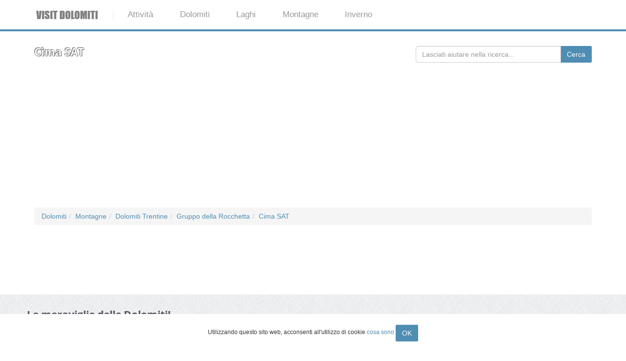

--- FILE ---
content_type: text/html; charset=utf-8
request_url: https://visitdolomiti.info/cima-sat/
body_size: 11635
content:
<!DOCTYPE html> <html lang="it"> <head> <meta charset="utf-8"> <!--
	This website is powered by TYPO3 - inspiring people to share!
	TYPO3 is a free open source Content Management Framework initially created by Kasper Skaarhoj and licensed under GNU/GPL.
	TYPO3 is copyright 1998-2019 of Kasper Skaarhoj. Extensions are copyright of their respective owners.
	Information and contribution at https://typo3.org/
--><title>Cima SAT - VisitDolomiti.info</title> <meta name="viewport" content="width=device-width"> <meta http-equiv="X-UA-Compatible" content="IE=edge"> <style>@font-face{font-family:'Open Sans';font-style:normal;font-weight:400;src:local('Open Sans Regular'),local('OpenSans-Regular'),url(https://fonts.gstatic.com/s/opensans/v14/cJZKeOuBrn4kERxqtaUH3aCWcynf_cDxXwCLxiixG1c.ttf) format('truetype')}@font-face{font-family:'Open Sans';font-style:normal;font-weight:600;src:local('Open Sans SemiBold'),local('OpenSans-SemiBold'),url(https://fonts.gstatic.com/s/opensans/v14/MTP_ySUJH_bn48VBG8sNSonF5uFdDttMLvmWuJdhhgs.ttf) format('truetype')}@font-face{font-family:'Open Sans';font-style:normal;font-weight:700;src:local('Open Sans Bold'),local('OpenSans-Bold'),url(https://fonts.gstatic.com/s/opensans/v14/k3k702ZOKiLJc3WVjuplzInF5uFdDttMLvmWuJdhhgs.ttf) format('truetype')}@font-face{font-family:'Open Sans';font-style:normal;font-weight:800;src:local('Open Sans ExtraBold'),local('OpenSans-ExtraBold'),url(https://fonts.gstatic.com/s/opensans/v14/EInbV5DfGHOiMmvb1Xr-honF5uFdDttMLvmWuJdhhgs.ttf) format('truetype')}html{font-family:sans-serif;-ms-text-size-adjust:100%;-webkit-text-size-adjust:100%}body{margin:0}nav,section{display:block}a{background:0 0}h1{font-size:2em;margin:.67em 0}img{border:0}*{-webkit-box-sizing:border-box;-moz-box-sizing:border-box;box-sizing:border-box}:before,:after{-webkit-box-sizing:border-box;-moz-box-sizing:border-box;box-sizing:border-box}html{font-size:62.5%}body{font-family:"Helvetica Neue",Helvetica,Arial,sans-serif;font-size:14px;line-height:1.42857143;color:#333;background-color:#fff}a{color:#428bca;text-decoration:none}img{vertical-align:middle}h1,h3,h4{font-family:inherit;font-weight:500;line-height:1.1;color:inherit}h1,h3{margin-top:20px;margin-bottom:10px}h4{margin-top:10px;margin-bottom:10px}h1{font-size:36px}h3{font-size:24px}h4{font-size:18px}ul{margin-top:0;margin-bottom:10px}ul ul{margin-bottom:0}.container{margin-right:auto;margin-left:auto;padding-left:15px;padding-right:15px}@media (min-width:768px){.container{width:750px}}@media (min-width:992px){.container{width:970px}}@media (min-width:1200px){.container{width:1170px}}.row{margin-left:-15px;margin-right:-15px}.col-md-4,.col-sm-6,.col-md-12{position:relative;min-height:1px;padding-left:15px;padding-right:15px}@media (min-width:768px){.col-sm-6{float:left}.col-sm-6{width:50%}}@media (min-width:992px){.col-md-4,.col-md-12{float:left}.col-md-12{width:100%}.col-md-4{width:33.33333333%}}.breadcrumb{padding:8px 15px;margin-bottom:20px;list-style:none;background-color:#f5f5f5;border-radius:4px}.breadcrumb>li{display:inline-block}.container:before,.container:after,.row:before,.row:after{content:" ";display:table}.container:after,.row:after{clear:both}@-ms-viewport{width:device-width}body{background:url(/typo3conf/ext/template_starter/Resources/Public/img/page-background.png)}.section{padding:30px 0;-webkit-transform:translateZ(0);-moz-transform:translateZ(0);-o-transform:translateZ(0);-ms-transform:translateZ(0);transform:translateZ(0)}.section .container:first-child h1,.section .container:first-child h3{margin-top:0;font-weight:700}body{font-family:Arial,Helvetica,sans-serif;font-size:14px;line-height:20px;color:#535b60}h1{color:#53555c;font-family:'Open Sans',sans-serif;font-weight:800}h3{font-family:'Open Sans',sans-serif;color:#53555c;font-size:1.5em}h4{font-family:'Open Sans',sans-serif;color:#53555c;margin-bottom:10px}a{color:#4f8db3}.blog-post{background:#FFF;position:relative;margin:20px 0;border:7px solid #FFF;-webkit-border-radius:5px;-webkit-background-clip:padding-box;-moz-border-radius:5px;-moz-background-clip:padding;border-radius:5px;background-clip:padding-box;-webkit-box-shadow:inset 0 1px #fff,0 0 8px #c8cfe6;-moz-box-shadow:inset 0 1px #fff,0 0 8px #c8cfe6;box-shadow:inset 0 1px #fff,0 0 8px #c8cfe6;color:initial}.blog-post img{max-width:100%}.blog-post .post-info{background:#000;background:rgba(0,0,0,.6);color:#FFF;line-height:1.2;position:absolute;padding:5px;left:10px;top:10px;-webkit-border-radius:5px;-webkit-background-clip:padding-box;-moz-border-radius:5px;-moz-background-clip:padding;border-radius:5px;background-clip:padding-box}.post-info .post-date .date{font-size:.7em;font-weight:600}.section-breadcrumbs{background:#222;background:rgba(34,34,34,.8);margin-bottom:10px}.section-breadcrumbs h1{color:#FAFAFA;font-size:1.6em;margin-bottom:0;text-transform:none}.mainmenu li.logo-wrapper a{border-right:1px solid #E8E8E8;padding-left:0;padding-top:0;padding-bottom:0}.mainmenu-wrapper{background-color:#FFF;border-bottom:4px solid #4f8db3;z-index:4}.mainmenu{width:100%}.mainmenu ul{margin:0;padding:0;list-style-type:none}.mainmenu>ul,.mainmenu .mainmenu-submenu-inner{margin:0 auto}.mainmenu>ul>li{display:inline-block;display:inline}.mainmenu>ul>li>a{font-size:1.2em;padding:1.2em 1.5em;color:#999;display:inline-block;text-decoration:none}.mainmenu .mainmenu-submenu{display:none;position:absolute;background:#4f8db3;width:100%;left:0;z-index:999;-webkit-transform:translateZ(0);-moz-transform:translateZ(0);-o-transform:translateZ(0);-ms-transform:translateZ(0);transform:translateZ(0);-webkit-box-shadow:0 5px 5px rgba(0,0,0,.4);-moz-box-shadow:0 5px 5px rgba(0,0,0,.4);box-shadow:0 5px 5px rgba(0,0,0,.4);color:initial}.mainmenu .mainmenu-submenu-inner>div{width:33%;float:left}.mainmenu .mainmenu-submenu-inner:before,.mainmenu .mainmenu-submenu-inner:after{content:" ";display:table}.mainmenu .mainmenu-submenu-inner:after{clear:both}.mainmenu .mainmenu-submenu-inner>div a{line-height:2em}.mainmenu-submenu h4{color:#bad2e1;padding:1em 0 .6em;margin-left:20px;font-size:160%;font-weight:300}.mainmenu-submenu ul{margin-left:20px}@media screen and (max-width:979px){.mainmenu{font-size:.8em}.mainmenu-submenu{font-size:1.2em}.mainmenu-submenu li,.mainmenu-submenu h4{padding-left:10px}}@media screen and (max-width:479px){.mainmenu{font-size:120%;border:none}.mainmenu>ul,.mainmenu .mainmenu-submenu-inner{width:100%;padding:0}.mainmenu .mainmenu-submenu-inner{padding:0 1.5em;font-size:75%}.mainmenu>ul>li{display:block;border-bottom:4px solid #4f8db3}.mainmenu>ul>li>a{display:block;padding:1em 3em}.mainmenu>ul>li:last-child{border:none}.mainmenu .mainmenu-submenu{position:relative}.mainmenu-submenu h4{padding-top:.6em}.mainmenu .mainmenu-submenu-inner>div{width:100%;float:none;padding:0}}</style>

</head> <body> <div class="mainmenu-wrapper"> <div class="container"> <nav id="mainmenu" class="mainmenu"> <ul> <li class="logo-wrapper"><a href="/"> <img src="/fileadmin/visitdolomiti/visitdolomiti_logo.png" alt="Logo VisitDolomiti.info" title="Logo VisitDolomiti.info"></a> </li> <li class="has-submenu "> <a onclick="ga('send', 'event', 'menu', 'primo', 'Attività')" href="/attivita/">Attività</a> <div class="mainmenu-submenu"> <div class="mainmenu-submenu-inner"> <div> <div> <h4 onclick="ga('send', 'event', 'menu', 'secondo', 'Dolomiti avventura')">Dolomiti avventura</h4> <ul> <li> <a onclick="ga('send', 'event', 'menu', 'terzo', 'Downhill')" href="/downhill-dolomiti/"> Downhill </a> </li> <li> <a onclick="ga('send', 'event', 'menu', 'terzo', 'Rafting')" href="/dolomiti-rafting/"> Rafting </a> </li> <li> <a onclick="ga('send', 'event', 'menu', 'terzo', 'Hydrospeed')" href="/hydrospeed-dolomiti/"> Hydrospeed </a> </li> <li> <a onclick="ga('send', 'event', 'menu', 'terzo', 'Ciaspolate')" href="/ciaspolate-dolomiti/"> Ciaspolate </a> </li> <li> <a onclick="ga('send', 'event', 'menu', 'terzo', 'Canyoning')" href="/canyoning-dolomiti/"> Canyoning </a> </li> <li> <a onclick="ga('send', 'event', 'menu', 'terzo', 'Parapendio')" href="/parapendio-dolomiti/"> Parapendio </a> </li> </ul> </div> </div> <div> <div> <h4 onclick="ga('send', 'event', 'menu', 'secondo', 'Vivere la natura')">Vivere la natura</h4> <ul> <li> <a onclick="ga('send', 'event', 'menu', 'terzo', 'Vie Ferrate')" href="/vie-ferrate-dolomiti/"> Vie Ferrate </a> </li> <li> <a onclick="ga('send', 'event', 'menu', 'terzo', 'Alta montagna')" href="/alta-montagna-dolomiti/"> Alta montagna </a> </li> <li> <a onclick="ga('send', 'event', 'menu', 'terzo', 'Alta via')" href="/alta-via-dolomiti/"> Alta via </a> </li> <li> <a onclick="ga('send', 'event', 'menu', 'terzo', 'Skyrunning')" href="/skyrunning-dolomiti/"> Skyrunning </a> </li> </ul> </div> </div> <div> <div> <h4 onclick="ga('send', 'event', 'menu', 'secondo', 'Meteo')">Meteo</h4> <ul> <li> <a onclick="ga('send', 'event', 'menu', 'terzo', 'Meteo Alto Adige')" href="/meteo-alto-adige/"> Meteo Alto Adige </a> </li> <li> <a onclick="ga('send', 'event', 'menu', 'terzo', 'Meteo Trentino')" href="/meteo-trentino/"> Meteo Trentino </a> </li> <li> <a onclick="ga('send', 'event', 'menu', 'terzo', 'Meteo Belluno')" href="/meteo-belluno/"> Meteo Belluno </a> </li> <li> <a onclick="ga('send', 'event', 'menu', 'terzo', 'Meteo Lago di Garda')" href="/meteo-lago-di-garda/"> Meteo Lago di Garda </a> </li> </ul> </div> <div> <h4 onclick="ga('send', 'event', 'menu', 'secondo', 'Webcam')">Webcam</h4> <ul> <li> <a onclick="ga('send', 'event', 'menu', 'terzo', 'Webcam Trentino')" href="/webcam-trentino/"> Webcam Trentino </a> </li> <li> <a onclick="ga('send', 'event', 'menu', 'terzo', 'Webcam Alto Adige')" href="/webcam-alto-adige/"> Webcam Alto Adige </a> </li> <li> <a onclick="ga('send', 'event', 'menu', 'terzo', 'Webcam Val Gardena')" href="/webcam-val-gardena/"> Webcam Val Gardena </a> </li> </ul> </div> </div> </div> </div> </li> <li class="has-submenu"> <a onclick="ga('send', 'event', 'menu', 'primo', 'Dolomiti')" href="/dolomiti/">Dolomiti</a> <div class="mainmenu-submenu"> <div class="mainmenu-submenu-inner"> <div> <div> <h4 onclick="ga('send', 'event', 'menu', 'secondo', 'Zone')">Zone</h4> <ul> <li> <a onclick="ga('send', 'event', 'menu', 'terzo', 'Trentino')" href="/trentino/"> Trentino </a> </li> <li> <a onclick="ga('send', 'event', 'menu', 'terzo', 'Alto Adige')" href="/alto-adige/"> Alto Adige </a> </li> <li> <a onclick="ga('send', 'event', 'menu', 'terzo', 'Bellunese')" href="/bellunese/"> Bellunese </a> </li> </ul> </div> <div> <h4 onclick="ga('send', 'event', 'menu', 'secondo', 'Le valli più belle')">Le valli più belle</h4> <ul> <li> <a onclick="ga('send', 'event', 'menu', 'terzo', 'Val Gardena')" href="/val-gardena/"> Val Gardena </a> </li> <li> <a onclick="ga('send', 'event', 'menu', 'terzo', 'Alta Badia')" href="/alta-badia/"> Alta Badia </a> </li> <li> <a onclick="ga('send', 'event', 'menu', 'terzo', 'Val di Fassa')" href="/val-di-fassa/"> Val di Fassa </a> </li> <li> <a onclick="ga('send', 'event', 'menu', 'terzo', 'Val di Sole')" href="/val-di-sole/"> Val di Sole </a> </li> </ul> </div> </div> <div> <div> <h4 onclick="ga('send', 'event', 'menu', 'secondo', 'Alcuni paesi')">Alcuni paesi</h4> <ul> <li> <a onclick="ga('send', 'event', 'menu', 'terzo', 'Bolzano')" href="/bolzano/"> Bolzano </a> </li> <li> <a onclick="ga('send', 'event', 'menu', 'terzo', 'Merano')" href="/merano/"> Merano </a> </li> <li> <a onclick="ga('send', 'event', 'menu', 'terzo', 'Ortisei')" href="/ortisei/"> Ortisei </a> </li> <li> <a onclick="ga('send', 'event', 'menu', 'terzo', 'Trento')" href="/trento/"> Trento </a> </li> <li> <a onclick="ga('send', 'event', 'menu', 'terzo', 'Canazei')" href="/canazei/"> Canazei </a> </li> <li> <a onclick="ga('send', 'event', 'menu', 'terzo', 'Madonna di Campiglio')" href="/madonna-di-campiglio/"> Madonna di Campiglio </a> </li> <li> <a onclick="ga('send', 'event', 'menu', 'terzo', 'Belluno')" href="/belluno/"> Belluno </a> </li> <li> <a onclick="ga('send', 'event', 'menu', 'terzo', 'Cortina dAmpezzo')" href="/cortina-dampezzo/"> Cortina d&#039;Ampezzo </a> </li> </ul> </div> </div> <div> <div> <h4 onclick="ga('send', 'event', 'menu', 'secondo', 'Musei')">Musei</h4> <ul> <li> <a onclick="ga('send', 'event', 'menu', 'terzo', 'Muse')" href="/muse/"> Muse </a> </li> <li> <a onclick="ga('send', 'event', 'menu', 'terzo', 'Mart')" href="/mart/"> Mart </a> </li> <li> <a onclick="ga('send', 'event', 'menu', 'terzo', 'Castello Buonconsiglio')" href="/castello-buonconsiglio/"> Castello Buonconsiglio </a> </li> <li> <a onclick="ga('send', 'event', 'menu', 'terzo', 'Museo Storico delle Truppe Alpine')" href="/museo-storico-delle-truppe-alpine/"> Museo Storico delle Truppe Alpine </a> </li> <li> <a onclick="ga('send', 'event', 'menu', 'terzo', 'Musei Trentino')" href="/musei-trentino/"> Musei Trentino </a> </li> <li> <a onclick="ga('send', 'event', 'menu', 'terzo', 'Musei Alto Adige')" href="/musei-alto-adige/"> Musei Alto Adige </a> </li> </ul> </div> </div> </div> </div> </li> <li class="has-submenu"> <a onclick="ga('send', 'event', 'menu', 'primo', 'Laghi')" href="/laghi/">Laghi</a> <div class="mainmenu-submenu"> <div class="mainmenu-submenu-inner"> <div> <div> <h4 onclick="ga('send', 'event', 'menu', 'secondo', 'I più amati')">I più amati</h4> <ul> <li> <a onclick="ga('send', 'event', 'menu', 'terzo', 'Lago di Garda')" href="/lago-di-garda/"> Lago di Garda </a> </li> <li> <a onclick="ga('send', 'event', 'menu', 'terzo', 'Lago di Braies')" href="/lago-braies/"> Lago di Braies </a> </li> <li> <a onclick="ga('send', 'event', 'menu', 'terzo', 'Lago di Molveno')" href="/lago-molveno/"> Lago di Molveno </a> </li> <li> <a onclick="ga('send', 'event', 'menu', 'terzo', 'Lago di Caldonazzo')" href="/lago-di-caldonazzo/"> Lago di Caldonazzo </a> </li> <li> <a onclick="ga('send', 'event', 'menu', 'terzo', 'Lago di Caldaro')" href="/lago-di-caldaro/"> Lago di Caldaro </a> </li> </ul> </div> <div> <h4 onclick="ga('send', 'event', 'menu', 'secondo', 'In alta montagna')">In alta montagna</h4> <ul> <li> <a onclick="ga('send', 'event', 'menu', 'terzo', 'Lago Erdemolo')" href="/lago-erdemolo/"> Lago Erdemolo </a> </li> <li> <a onclick="ga('send', 'event', 'menu', 'terzo', 'Lago Corvo')" href="/lago-corvo/"> Lago Corvo </a> </li> <li> <a onclick="ga('send', 'event', 'menu', 'terzo', 'Laghetti di Prato allo Stelvio')" href="/laghetti-di-prato-allo-stelvio/"> Laghetti di Prato allo Stelvio </a> </li> </ul> </div> </div> <div> <div> <h4 onclick="ga('send', 'event', 'menu', 'secondo', 'I più caratteristici')">I più caratteristici</h4> <ul> <li> <a onclick="ga('send', 'event', 'menu', 'terzo', 'Lago di Tovel')" href="/lago-di-tovel/"> Lago di Tovel </a> </li> <li> <a onclick="ga('send', 'event', 'menu', 'terzo', 'Lago di Resia')" href="/lago-di-resia/"> Lago di Resia </a> </li> <li> <a onclick="ga('send', 'event', 'menu', 'terzo', 'Lago di Anterselva')" href="/lago-di-anterselva/"> Lago di Anterselva </a> </li> <li> <a onclick="ga('send', 'event', 'menu', 'terzo', 'Lago di Carezza')" href="/lago-di-carezza/"> Lago di Carezza </a> </li> <li> <a onclick="ga('send', 'event', 'menu', 'terzo', 'Lago Misurina')" href="/lago-misurina/"> Lago Misurina </a> </li> <li> <a onclick="ga('send', 'event', 'menu', 'terzo', 'Lago di Toblino')" href="/lago-di-toblino/"> Lago di Toblino </a> </li> </ul> </div> </div> <div> <div> <h4 onclick="ga('send', 'event', 'menu', 'secondo', 'Scopri')">Scopri</h4> <ul> <li> <a onclick="ga('send', 'event', 'menu', 'terzo', 'Laghi di Sternai')" href="/laghi-di-sternai/"> Laghi di Sternai </a> </li> <li> <a onclick="ga('send', 'event', 'menu', 'terzo', 'Lago Welsperg')" href="/lago-welsperg/"> Lago Welsperg </a> </li> <li> <a onclick="ga('send', 'event', 'menu', 'terzo', 'Lago di Lavarone')" href="/lago-di-lavarone/"> Lago di Lavarone </a> </li> <li> <a onclick="ga('send', 'event', 'menu', 'terzo', 'Lago di Lagazuoi')" href="/lago-di-lagazuoi/"> Lago di Lagazuoi </a> </li> <li> <a onclick="ga('send', 'event', 'menu', 'terzo', 'Lago di Dobbiaco')" href="/lago-di-dobbiaco/"> Lago di Dobbiaco </a> </li> <li> <a onclick="ga('send', 'event', 'menu', 'terzo', 'Laghi di Monticolo')" href="/laghi-di-monticolo/"> Laghi di Monticolo </a> </li> <li> <a onclick="ga('send', 'event', 'menu', 'terzo', 'Lago di Fedaia')" href="/lago-di-fedaia/"> Lago di Fedaia </a> </li> </ul> </div> </div> </div> </div> </li> <li class="has-submenu"> <a onclick="ga('send', 'event', 'menu', 'primo', 'Montagne')" href="/montagne/">Montagne</a> <div class="mainmenu-submenu"> <div class="mainmenu-submenu-inner"> <div> <div> <h4 onclick="ga('send', 'event', 'menu', 'secondo', 'Le più importanti')">Le più importanti</h4> <ul> <li> <a onclick="ga('send', 'event', 'menu', 'terzo', 'Tre Cime di Lavaredo')" href="/tre-cime-di-lavaredo/"> Tre Cime di Lavaredo </a> </li> <li> <a onclick="ga('send', 'event', 'menu', 'terzo', 'Dolomiti di Brenta')" href="/dolomiti-di-brenta/"> Dolomiti di Brenta </a> </li> <li> <a onclick="ga('send', 'event', 'menu', 'terzo', 'Sasso Pordoi')" href="/sasso-pordoi/"> Sasso Pordoi </a> </li> <li> <a onclick="ga('send', 'event', 'menu', 'terzo', 'Latemar')" href="/latemar/"> Latemar </a> </li> <li> <a onclick="ga('send', 'event', 'menu', 'terzo', 'Monti Pallidi')" href="/monti-pallidi/"> Monti Pallidi </a> </li> </ul> </div> <div> <h4 onclick="ga('send', 'event', 'menu', 'secondo', 'Rifugi sul cammino')">Rifugi sul cammino</h4> <ul> <li> <a onclick="ga('send', 'event', 'menu', 'terzo', 'Rifugio Torre di Pisa')" href="/rifugio-torre-di-pisa/"> Rifugio Torre di Pisa </a> </li> <li> <a onclick="ga('send', 'event', 'menu', 'terzo', 'Rifugio Castiglioni Marmolada')" href="/rifugio-castiglioni-marmolada/"> Rifugio Castiglioni Marmolada </a> </li> <li> <a onclick="ga('send', 'event', 'menu', 'terzo', 'Rifugio Tuckett')" href="/rifugio-tuckett/"> Rifugio Tuckett </a> </li> </ul> </div> </div> <div> <div> <h4 onclick="ga('send', 'event', 'menu', 'secondo', 'Passi da attraversare')">Passi da attraversare</h4> <ul> <li> <a onclick="ga('send', 'event', 'menu', 'terzo', 'Passo Gardena')" href="/passo-gardena/"> Passo Gardena </a> </li> <li> <a onclick="ga('send', 'event', 'menu', 'terzo', 'Passo Pordoi')" href="/passo-pordoi/"> Passo Pordoi </a> </li> <li> <a onclick="ga('send', 'event', 'menu', 'terzo', 'Passo Falzarego')" href="/passo-falzarego/"> Passo Falzarego </a> </li> <li> <a onclick="ga('send', 'event', 'menu', 'terzo', 'Passi dolomitici in moto')" href="/passi-dolomitici-in-moto/"> Passi dolomitici in moto </a> </li> </ul> </div> <div> <h4 onclick="ga('send', 'event', 'menu', 'secondo', 'Funivie mozzafiato')">Funivie mozzafiato</h4> <ul> <li> <a onclick="ga('send', 'event', 'menu', 'terzo', 'Kronplatz 2000')" href="/kronplatz-2000/"> Kronplatz 2000 </a> </li> <li> <a onclick="ga('send', 'event', 'menu', 'terzo', 'Funivia del Renon')" href="/funivia-del-renon/"> Funivia del Renon </a> </li> <li> <a onclick="ga('send', 'event', 'menu', 'terzo', 'Funivia del Grosté')" href="/funivia-del-groste/"> Funivia del Grosté </a> </li> </ul> </div> </div> <div> <div> <h4 onclick="ga('send', 'event', 'menu', 'secondo', 'Ferrate caratteristiche')">Ferrate caratteristiche</h4> <ul> <li> <a onclick="ga('send', 'event', 'menu', 'terzo', 'Ferrata Tridentina')" href="/ferrata-tridentina/"> Ferrata Tridentina </a> </li> <li> <a onclick="ga('send', 'event', 'menu', 'terzo', 'Via delle Bocchette')" href="/via-delle-bocchette/"> Via delle Bocchette </a> </li> <li> <a onclick="ga('send', 'event', 'menu', 'terzo', 'Ferrata I magnifici 4')" href="/ferrata-i-magnifici-4/"> Ferrata I magnifici 4 </a> </li> </ul> </div> <div> <h4 onclick="ga('send', 'event', 'menu', 'secondo', 'Ghiacciai da esplorare')">Ghiacciai da esplorare</h4> <ul> <li> <a onclick="ga('send', 'event', 'menu', 'terzo', 'Ghiacciaio della Marmolada')" href="/ghiacciaio-della-marmolada/"> Ghiacciaio della Marmolada </a> </li> </ul> </div> </div> </div> </div> </li> <li class="has-submenu "> <a onclick="ga('send', 'event', 'menu', 'primo', 'Inverno')" href="/dolomiti-inverno/">Inverno</a> <div class="mainmenu-submenu"> <div class="mainmenu-submenu-inner"> <div> <div> <h4 onclick="ga('send', 'event', 'menu', 'secondo', 'Sciare')">Sciare</h4> <ul> <li> <a onclick="ga('send', 'event', 'menu', 'terzo', 'Dolomiti SuperSki')" href="/dolomiti-superski/"> Dolomiti SuperSki </a> </li> <li> <a onclick="ga('send', 'event', 'menu', 'terzo', 'Obereggen Ski Center Latemar')" href="/obereggen-ski-center-latemar/"> Obereggen Ski Center Latemar </a> </li> <li> <a onclick="ga('send', 'event', 'menu', 'terzo', 'Ski area Campiglio')" href="/ski-area-campiglio/"> Ski area Campiglio </a> </li> <li> <a onclick="ga('send', 'event', 'menu', 'terzo', 'San Martino di Castrozza - Passo Rolle')" href="/san-martino-di-castrozza-passo-rolle/"> San Martino di Castrozza - Passo Rolle </a> </li> <li> <a onclick="ga('send', 'event', 'menu', 'terzo', 'Pontedilegno Tonale - Adamello Ski')" href="/pontedilegno-tonale-adamello-ski/"> Pontedilegno Tonale - Adamello Ski </a> </li> <li> <a onclick="ga('send', 'event', 'menu', 'terzo', 'Folgàrida - Marilléva')" href="/folgarida-marilleva/"> Folgàrida - Marilléva </a> </li> <li> <a onclick="ga('send', 'event', 'menu', 'terzo', 'Campitello di Fassa - Col Rodella - Sellajoch')" href="/campitello-di-fassa-col-rodella-sellajoch/"> Campitello di Fassa - Col Rodella - Sellajoch </a> </li> <li> <a onclick="ga('send', 'event', 'menu', 'terzo', 'Andalo - Fai della Paganella')" href="/andalo-fai-della-paganella/"> Andalo - Fai della Paganella </a> </li> <li> <a onclick="ga('send', 'event', 'menu', 'terzo', 'Associazione Skipass Folgaria Lavarone')" href="/associazione-skipass-folgaria-lavarone/"> Associazione Skipass Folgaria Lavarone </a> </li> </ul> </div> </div> <div> <div> <h4 onclick="ga('send', 'event', 'menu', 'secondo', 'Sciare')">Sciare</h4> <ul> <li> <a onclick="ga('send', 'event', 'menu', 'terzo', 'Merano 2000')" href="/merano-2000/"> Merano 2000 </a> </li> <li> <a onclick="ga('send', 'event', 'menu', 'terzo', 'Comprensorio sciistico Alta Badia')" href="/comprensorio-sciistico-alta-badia/"> Comprensorio sciistico Alta Badia </a> </li> <li> <a onclick="ga('send', 'event', 'menu', 'terzo', 'Comprensorio sciistico Val Gardena')" href="/comprensorio-sciistico-val-gardena/"> Comprensorio sciistico Val Gardena </a> </li> <li> <a onclick="ga('send', 'event', 'menu', 'terzo', 'Area sciistica Plan de Corones')" href="/area-sciistica-plan-de-corones/"> Area sciistica Plan de Corones </a> </li> <li> <a onclick="ga('send', 'event', 'menu', 'terzo', 'Area sciistica Cortina dAmpezzo')" href="/area-sciistica-cortina-dampezzo/"> Area sciistica Cortina d’Ampezzo </a> </li> <li> <a onclick="ga('send', 'event', 'menu', 'terzo', 'Ski area Tre Valli')" href="/ski-area-tre-valli/"> Ski area Tre Valli </a> </li> <li> <a onclick="ga('send', 'event', 'menu', 'terzo', 'Arabba-Marmolada')" href="/arabba-marmolada/"> Arabba-Marmolada </a> </li> </ul> </div> </div> </div> </div> </li> </ul> </nav> </div> </div> <div class="topsection"> <div id="c4" class="frame frame-default frame-type-list frame-layout-0"><div class="section section-breadcrumbs"><div class="container"><div class="row"><div class="col-md-8"><h1>Cima SAT</h1></div><div class="col-md-4"><form id="search" action="/ricerca/?no_cache=1&amp;tx_templatestarter_category%5Baction%5D=search&amp;tx_templatestarter_category%5Bcontroller%5D=Category&amp;cHash=9b1397516f4a5e61c12fa5986245036d" method="post"><div><input type="hidden" name="tx_templatestarter_category[__referrer][@extension]" value="TemplateStarter" /><input type="hidden" name="tx_templatestarter_category[__referrer][@vendor]" value="Torresani" /><input type="hidden" name="tx_templatestarter_category[__referrer][@controller]" value="Category" /><input type="hidden" name="tx_templatestarter_category[__referrer][@action]" value="show" /><input type="hidden" name="tx_templatestarter_category[__referrer][arguments]" value="YTowOnt9632a8c65ec38aade1605f1b42ac66ec123d19758" /><input type="hidden" name="tx_templatestarter_category[__referrer][@request]" value="a:4:{s:10:&quot;@extension&quot;;s:15:&quot;TemplateStarter&quot;;s:11:&quot;@controller&quot;;s:8:&quot;Category&quot;;s:7:&quot;@action&quot;;s:4:&quot;show&quot;;s:7:&quot;@vendor&quot;;s:9:&quot;Torresani&quot;;}f50c45bdf2f65eb884a4156707c139d0c9707cb5" /><input type="hidden" name="tx_templatestarter_category[__trustedProperties]" value="a:1:{s:5:&quot;words&quot;;i:1;}ebb45fe625ee129c0672fc7a17e7b55aef650711" /></div><div class="input-group"><input placeholder="Lasciati aiutare nella ricerca..." class="form-control input-md required" id="words" type="text" name="tx_templatestarter_category[words]" /><span class="input-group-btn"><input class="btn btn-md" type="submit" value="Cerca" /></span></div></form></div><div class="col-md-12 cta-booking"><br /> <script async src="https://sbhc.portalhc.com/185648/searchbox/436123"></script></div></div></div></div><div class="container"><div class="row"><div class="col-md-12"><nav><ul class="breadcrumb" itemscope itemtype="https://schema.org/BreadcrumbList"><li itemprop="itemListElement" itemscope itemtype="https://schema.org/ListItem"><a href="/dolomiti/" title="Dolomiti" class="breadcrumb-item" itemprop="item" onclick="ga('send', 'event', 'breadcrumbs', 'Cima SAT', 'Dolomiti')"><span itemprop="name">Dolomiti</span></a><meta itemprop="position" content="1" /></li><li itemprop="itemListElement" itemscope itemtype="https://schema.org/ListItem"><a href="/montagne-dolomiti/" title="Montagne Dolomiti" class="breadcrumb-item" itemprop="item" onclick="ga('send', 'event', 'breadcrumbs', 'Cima SAT', 'Montagne Dolomiti')"><span itemprop="name">Montagne</span></a><meta itemprop="position" content="2" /></li><li itemprop="itemListElement" itemscope itemtype="https://schema.org/ListItem"><a href="/dolomiti-trentine/" title="Dolomiti Trentine" class="breadcrumb-item" itemprop="item" onclick="ga('send', 'event', 'breadcrumbs', 'Cima SAT', 'Dolomiti Trentine')"><span itemprop="name">Dolomiti Trentine</span></a><meta itemprop="position" content="3" /></li><li itemprop="itemListElement" itemscope itemtype="https://schema.org/ListItem"><a href="/gruppo-della-rocchetta/" title="Gruppo della Rocchetta" class="breadcrumb-item" itemprop="item" onclick="ga('send', 'event', 'breadcrumbs', 'Cima SAT', 'Gruppo della Rocchetta')"><span itemprop="name">Gruppo della Rocchetta</span></a><meta itemprop="position" content="4" /></li><li itemprop="itemListElement" itemscope itemtype="https://schema.org/ListItem"><a href="/cima-sat/" title="Cima SAT" class="breadcrumb-item" itemprop="item" onclick="ga('send', 'event', 'breadcrumbs', 'Cima SAT', 'Cima SAT')"><span itemprop="name">Cima SAT</span></a><meta itemprop="position" content="5" /></li></ul></nav><iframe src="https://rcm-eu.amazon-adsystem.com/e/cm?o=29&p=48&l=ur1&category=primedayleadup&banner=0YBN5CA7SDT9XHYA7XG2&f=ifr&linkID=d02e0bef29ce20d4254be8faf35039da&t=searchtn-21&tracking_id=searchtn-21" width="728" height="90" scrolling="no" border="0" marginwidth="0" style="border:none;" frameborder="0" sandbox="allow-scripts allow-same-origin allow-popups allow-top-navigation-by-user-activation"></iframe></div></div></div></div> </div> <div id="wrapper"> <div id="main"> <div class="section exclusive"> <div class="container"> <div class="row"> <!--TYPO3SEARCH_begin--><div id="c11" class="frame frame-default frame-type-list frame-layout-0"><div class="news"><br/><br/></div></div> <!--TYPO3SEARCH_end--></div> </div> </div> <div class="section blog-posts-wrapper"> <div class="container"> <div class="row"> <div class="addthis_inline_share_toolbox" style="float: right"></div> <h5 class="as-h3">Le meraviglie delle Dolomiti!</h5> <div class="row blog-list blog-masonry isotope-masonry"> <!--TYPO3SEARCH_begin--><div id="c3" class="frame frame-default frame-type-list frame-layout-0"><div class="news"><div class="news-list-view" id="news-container-3"><div class="col-md-4 col-sm-6 news-list-single-item"><div class="blog-post"><div class="post-title"><h2 class="as-h3">Sentiero 405 Cima Capi-SAT - Sezione di Riva del Garda</h2></div><div class="post-summary"><p>Si consiglia attenzione nel tratto di sentiero che dalla sommità di Cima Capi conduce al bivio con la ferrata Foletti, per la Val di Ledro: il sentierino non è difficile ma ha una consistente esposizione a destra. L'esperto di ferrate, nonostante le scarse difficoltà tecniche, troverà soddisfacente il magnifico panorama sul Lago di ...<br>Sezione di Riva del Garda - Sentiero 405 Cima Capi-SAT</p></div><div class="post-more"><a onclick="ga('send', 'event', 'news', 'www.satrivadelgarda.it', 'http://www.satrivadelgarda.it/itinerari/0/sentiero405-cima-capi/1/1999/page-list.aspx', '1')" class="btn btn-small" title="Sentiero 405 Cima Capi-SAT - Sezione di Riva del Garda" rel="nofollow" target="_blank" href="http://www.satrivadelgarda.it/itinerari/0/sentiero405-cima-capi/1/1999/page-list.aspx"> Approfondisci </a></div><div class="actions"><p class="blog-info"><span class="news-list-author"> Creato da www.satrivadelgarda.it </span></p><p></p></div></div></div><div class="col-md-4 col-sm-6 news-list-single-item"><div class="blog-post"><div class="post-title"><h3 class="as-h3">Monte Rocchetta/Cima SAT - Via ferrata dell&#039;Amicizia (o del Centenario)</h3></div><div class="post-summary"><p>15 dic 2013 - Zona montuosa, Prealpi Trentine - Valle del Sarca, Località di partenza, Riva del Garda (TN). Quota partenza, 83 Mt. Quota di arrivo, 1276 Mt. (vetta Cima SAT). Dislivello totale, +477 Mt. per la Capanna S. Barbara +136 Mt. dalla Capanna all'attacco +580 Mt. la ferrata, Sentieri utilizzati, n. 402, 404, 404B ...</p></div><div class="post-more"><a onclick="ga('send', 'event', 'news', 'www.sassbaloss.com', 'http://www.sassbaloss.com/pagine/uscite/cimasat/cimasat.htm', '2')" class="btn btn-small" title="Monte Rocchetta/Cima SAT - Via ferrata dell'Amicizia (o del Centenario)" rel="nofollow" target="_blank" href="http://www.sassbaloss.com/pagine/uscite/cimasat/cimasat.htm"> Approfondisci </a></div><div class="actions"><p class="blog-info"><span class="news-list-author"> Creato da www.sassbaloss.com </span></p><p></p></div></div></div><div id="c8" class="frame frame-default frame-type-list frame-layout-0"><div class="col-md-4 col-sm-6 news-list-single-item deepening"><div class="callExclusive"></div><div class="" style="height:520px"><div id="fb-root"></div> <script>(function(d, s, id) {
				var js, fjs = d.getElementsByTagName(s)[0];
				if (d.getElementById(id)) return;
				js = d.createElement(s); js.id = id;
				js.src = 'https://connect.facebook.net/it_IT/sdk.js#xfbml=1&version=v2.12&appId=734493376704192&autoLogAppEvents=1';
				fjs.parentNode.insertBefore(js, fjs);
			}(document, 'script', 'facebook-jssdk'));</script><div class="fb-page"
  data-tabs="timeline"
  data-href="https://www.facebook.com/VisitDolomiti.info"
  data-width="340"
  data-hide-cover="false"
  data-show-facepile="true"></div></div><div class="blog-post"><a href="/gruppo-della-rocchetta/" title="Gruppo della Rocchetta" class="breadcrumb-item" onclick="ga('send', 'event', 'parentCategory', 'Gruppo della Rocchetta', 'Cima SAT')"><div class="service-wrapper"><h5>Scopri tutto su</h5><h3 class="btn btn-small btn-orange"> Gruppo della Rocchetta </h3></div></a><div class="post-info post-date-no-image date-long"><div class="post-date"><div class=""> Approfondimenti: </div></div></div><div class="post-summary"><nav class="navSubCategories"><a href="/ferrata-del-ponale/" title="ferrata del ponale" class="btn btn-default btn-sm btn-green" onclick="ga('send', 'event', 'subcategory', 'Cima SAT', 'ferrata del ponale')">ferrata del ponale </a><a href="/ferrata-dellamicizia-riva-del-garda/" title="ferrata dell'amicizia riva del garda" class="btn btn-default btn-sm btn-green" onclick="ga('send', 'event', 'subcategory', 'Cima SAT', 'ferrata dell'amicizia riva del garda')">ferrata dell&#039;amicizia riva del garda </a><a href="/cima-sat-riva/" title="cima sat riva" class="btn btn-default btn-sm btn-green" onclick="ga('send', 'event', 'subcategory', 'Cima SAT', 'cima sat riva')">cima sat riva </a><a href="/ferrata-dei-contrabbandieri/" title="ferrata dei contrabbandieri" class="btn btn-default btn-sm btn-green" onclick="ga('send', 'event', 'subcategory', 'Cima SAT', 'ferrata dei contrabbandieri')">ferrata dei contrabbandieri </a><a href="/cima-rocchetta/" title="cima rocchetta" class="btn btn-default btn-sm btn-green" onclick="ga('send', 'event', 'subcategory', 'Cima SAT', 'cima rocchetta')">cima rocchetta </a><a href="/ferrata-limone-del-garda/" title="ferrata limone del garda" class="btn btn-default btn-sm btn-green" onclick="ga('send', 'event', 'subcategory', 'Cima SAT', 'ferrata limone del garda')">ferrata limone del garda </a><a href="/ferrata-fausto-susatti/" title="ferrata fausto susatti" class="btn btn-default btn-sm btn-green" onclick="ga('send', 'event', 'subcategory', 'Cima SAT', 'ferrata fausto susatti')">ferrata fausto susatti </a><a href="/ferrata-dellamicizia-incidente/" title="ferrata dell'amicizia incidente" class="btn btn-default btn-sm btn-green" onclick="ga('send', 'event', 'subcategory', 'Cima SAT', 'ferrata dell'amicizia incidente')">ferrata dell&#039;amicizia incidente </a></nav><div class="fadeout" id="divFadeout"></div><a href="" class="actApprof">Vedi tutti</a> <script>function eventFadeOut($action){ ga('send', 'event', 'deepening', 'Cima SAT', $action) }</script></div></div></div></div><div class="col-md-4 col-sm-6 news-list-single-item"><div class="blog-post"><div class="post-summary post-ads" style="text-align:center"><div class="post-title"><h3 class="as-h3">Il consiglio del giorno per la montagna:</h3></div><iframe sandbox="allow-popups allow-scripts allow-modals allow-forms allow-same-origin" style="width:120px;height:240px;" marginwidth="0" marginheight="0" scrolling="no" frameborder="0" src="//rcm-eu.amazon-adsystem.com/e/cm?lt1=_blank&bc1=FFFFFF&IS2=1&bg1=FFFFFF&fc1=000000&lc1=0000FF&t=searchtn-21&language=it_IT&o=29&p=8&l=as4&m=amazon&f=ifr&ref=as_ss_li_til&asins=B0C61SSMJ5&linkId=0e1d4b6f0a9d4adc79b0d376e74c1fd6"></iframe></div></div></div><div class="col-md-4 col-sm-6 news-list-single-item"><div class="blog-post"><div class="post-title"><h3 class="as-h3">Ferrata dell&#039;Amicizia - Club Aquile Rampanti</h3></div><div class="post-summary"><p>Ben 700 m più in alto si scorge la sommità di Cima SAT sormontata da una bandiera. A sinistra del rifugio il cartello di legno indica il sentiero che, risalito, ci porta in breve all'attacco della via (m 620). Descrizione della ferrata: Le funi metalliche guidano su facili gradoni rocciosi poco esposti e ben appigliati. Segue un breve ...</p></div><div class="post-more"><a onclick="ga('send', 'event', 'news', 'www.clubaquilerampanti.it', 'http://www.clubaquilerampanti.it/ferrata_dell.htm', '3')" class="btn btn-small" title="Ferrata dell'Amicizia - Club Aquile Rampanti" rel="nofollow" target="_blank" href="http://www.clubaquilerampanti.it/ferrata_dell.htm"> Approfondisci </a></div><div class="actions"><p class="blog-info"><span class="news-list-author"> Creato da www.clubaquilerampanti.it </span></p><p></p></div></div></div><div class="col-md-4 col-sm-6 news-list-single-item"><div class="blog-post"><div class="news-img-wrap blog-image"><img class="img-responsive" src="/fileadmin/_processed_/8/2/csm_www.youtube.com_16092_17ab1eb94a.jpg" width="370" height="209" alt="" /></div><div class="post-title"><h3 class="as-h3">Ferrata dell&amp;#39;Amicizia - Cima SAT - Riva del Garda.wmv</h3></div><div class="post-summary"><p>Escusione dei Sempreverdi - 28 aprile 2010 (video di elcor1000)</p></div><div class="post-more"><a onclick="ga('send', 'event', 'news', 'www.youtube.com', 'https://www.youtube.com/watch?v=lSMhNvwUeec', '4')" class="btn btn-small" title="Ferrata dell&amp;#39;Amicizia - Cima SAT - Riva del Garda.wmv" rel="nofollow" target="_blank" href="https://www.youtube.com/watch?v=lSMhNvwUeec"> Approfondisci </a></div><div class="actions"><p class="blog-info"><span class="news-list-author"> Creato da www.youtube.com </span></p><p></p></div></div></div><div class="col-md-4 col-sm-6 news-list-single-item"><div class="blog-post"><div class="post-title"><h3 class="as-h3">Via Ferrata dell&#039;Amicizia cima Sat - foto trekking trentino</h3></div><div class="post-summary"><p>Via Ferrata dell'Amicizia Cima Sat La ferrata dell'Amicizia inaugurata nel 1972 per il centenario della Sat si trova a Riva del Garda (Tn) lungo la parete della Rocchetta. Una particolarità di questa ferrata è che è costituita da due scale in ferro particolarmente esposte, ed hanno una lunghezza di 40 metri la prima e la ...</p></div><div class="post-more"><a onclick="ga('send', 'event', 'news', 'www.fototrekkingtrentino.it', 'http://www.fototrekkingtrentino.it/-ferrata-dell-amicizia-cima-sat.html', '5')" class="btn btn-small" title="Via Ferrata dell'Amicizia cima Sat - foto trekking trentino" rel="nofollow" target="_blank" href="http://www.fototrekkingtrentino.it/-ferrata-dell-amicizia-cima-sat.html"> Approfondisci </a></div><div class="actions"><p class="blog-info"><span class="news-list-author"> Creato da www.fototrekkingtrentino.it </span></p><p></p></div></div></div><div class="col-md-4 col-sm-6 news-list-single-item"><div class="blog-post"><div class="post-title"><h3 class="as-h3">&quot;Ferrata Via dell&#039;Amicizia&quot; - Cima S.A.T. • Via ferrata » Benvenuti nel ...</h3></div><div class="post-summary"><p>&quot;Ferrata Via dell'Amicizia&quot; - Cima S.A.T.. • (2) • Via ferrata • Lago di Garda. Pubblicato da: Garda Trentino. Ferrata dell'Amicizia. / Ferrata dell'Amicizia. Foto: G.P. Calzà, Garda Trentino. Ferrata dell'Amicizia. / Ferrata dell'Amicizia. Foto: APT Garda Trentino, Garda Trentino. Ferrata dell'Amicizia. / Ferrata dell'Amicizia.</p></div><div class="post-more"><a onclick="ga('send', 'event', 'news', 'maps.gardatrentino.it', 'https://maps.gardatrentino.it/it/tour/via-ferrata/ferrata-via-dell-amicizia--cima-s.a.t./7395911/', '6')" class="btn btn-small" title="&quot;Ferrata Via dell'Amicizia&quot; - Cima S.A.T. • Via ferrata » Benvenuti nel ..." rel="nofollow" target="_blank" href="https://maps.gardatrentino.it/it/tour/via-ferrata/ferrata-via-dell-amicizia--cima-s.a.t./7395911/"> Approfondisci </a></div><div class="actions"><p class="blog-info"><span class="news-list-author"> Creato da maps.gardatrentino.it </span></p><p></p></div></div></div><div class="col-md-4 col-sm-6 news-list-single-item"><div class="blog-post"><div class="post-title"><h2 class="as-h3">Ferrata dell&#039;amicizia Cima SAT | Garda Trekking</h2></div><div class="post-summary"><p>Ferrata avventurosa e impegnativa a causa del dislivello e dell&#39;esposizione delle lunghe scale metalliche di 40 e 70 metri, che conducono a Cima SAT</p></div><div class="post-more"><a onclick="ga('send', 'event', 'news', 'www.gardatrekking.com', 'http://www.gardatrekking.com/itinerari/alto-garda/ferrata-dell-amicizia-cima-sat', '7')" class="btn btn-small" title="Ferrata dell'amicizia Cima SAT | Garda Trekking" rel="nofollow" target="_blank" href="http://www.gardatrekking.com/itinerari/alto-garda/ferrata-dell-amicizia-cima-sat"> Approfondisci </a></div><div class="actions"><p class="blog-info"><span class="news-list-author"> Creato da www.gardatrekking.com </span></p><p></p></div></div></div><div class="col-md-4 col-sm-6 news-list-single-item"><div class="blog-post"><div class="post-title"><h3 class="as-h3">Ferrata Via dell&#039;Amicizia da Riva del Garda alla Cima Sat - Seilschaft.it</h3></div><div class="post-summary"><p>La stupenda ferrata - attrezzata Via dell'Amicizia che da Riva del Garda porta alla Cima Sat. Meraviglioso è il panorama direttamente su Riva e sul lago.</p></div><div class="post-more"><a onclick="ga('send', 'event', 'news', 'www.seilschaft.it', 'http://www.seilschaft.it/zz%20aa3%20ferrata%20via%20dell'amicizia.htm', '8')" class="btn btn-small" title="Ferrata Via dell'Amicizia da Riva del Garda alla Cima Sat - Seilschaft.it" rel="nofollow" target="_blank" href="http://www.seilschaft.it/zz%20aa3%20ferrata%20via%20dell'amicizia.htm"> Approfondisci </a></div><div class="actions"><p class="blog-info"><span class="news-list-author"> Creato da www.seilschaft.it </span></p><p></p></div></div></div><div class="col-md-4 col-sm-6 news-list-single-item"><div class="blog-post"><div class="post-title"><h3 class="as-h3">Ferrata dell&#039;Amicizia a Cima Sat e Cima Rocchetta, da Riva del Garda ...</h3></div><div class="post-summary"><p>Lago di Garda, Via Ferrata EEA / AD, per escursionisti esperti con attrezzatura / abbastanza difficile, che sale a Cima Sat e poi per sentiero a Cima Rocchetta Giochello (1540).</p></div><div class="post-more"><a onclick="ga('send', 'event', 'news', 'www.lagodigardaescursioni.it', 'http://www.lagodigardaescursioni.it/ferrate-lago-garda/amicizia-rocchetta/escursione.html', '9')" class="btn btn-small" title="Ferrata dell'Amicizia a Cima Sat e Cima Rocchetta, da Riva del Garda ..." rel="nofollow" target="_blank" href="http://www.lagodigardaescursioni.it/ferrate-lago-garda/amicizia-rocchetta/escursione.html"> Approfondisci </a></div><div class="actions"><p class="blog-info"><span class="news-list-author"> Creato da www.lagodigardaescursioni.it </span></p><p></p></div></div></div><div class="col-md-4 col-sm-6 news-list-single-item"><div class="blog-post"><div class="post-title"><h3 class="as-h3">Cima SAT via ferrata - Relazione scalata Cima SAT su VieNormali.it ...</h3></div><div class="post-summary"><p>20 nov 2010 - Cima SAT: descrizione della via ferrata di salita a Cima SAT nel gruppo Valvestino con itinerario, tempi e difficoltà (relazione del 13/11/2010 di Matteo Pasotti)<br>Cima SAT: descrizione della via ferrata di salita a Cima SAT nel gruppo Valvestino con itinerario, tempi e difficolt</p></div><div class="post-more"><a onclick="ga('send', 'event', 'news', 'www.vienormali.it', 'https://www.vienormali.it/montagna/cima_scheda.asp?cod=1733', '10')" class="btn btn-small" title="Cima SAT via ferrata - Relazione scalata Cima SAT su VieNormali.it ..." rel="nofollow" target="_blank" href="https://www.vienormali.it/montagna/cima_scheda.asp?cod=1733"> Approfondisci </a></div><div class="actions"><p class="blog-info"><span class="news-list-author"> Creato da www.vienormali.it </span></p><p></p></div></div></div><div class="col-md-4 col-sm-6 news-list-single-item"><div class="blog-post"><div class="post-title"><h3 class="as-h3">SAT - VieFerrate.it</h3></div><div class="post-summary"><p>Nata per iniziativa del gruppo rocciatori di Riva del Garda (G.R.A.M.), la via ferrata dell'Amicizia risale le ripide pareti della Rocchetta a picco su Riva e termina a cima Sat, una delle tante vette del gruppo montuoso gardesano. Inaugurata nel 1972, è una delle più frequentate dell'arco alpino e può essere percorsa in tutte le ...<br>Tecnica, equipaggiamento, relazioni, foto e altro ancora sul mondo delle vie Ferrate.</p></div><div class="post-more"><a onclick="ga('send', 'event', 'news', 'www.vieferrate.it', 'http://www.vieferrate.it/pag-relazioni/lombardia/51-monti-del-garda/192-amicizia-sat.html', '11')" class="btn btn-small" title="SAT - VieFerrate.it" rel="nofollow" target="_blank" href="http://www.vieferrate.it/pag-relazioni/lombardia/51-monti-del-garda/192-amicizia-sat.html"> Approfondisci </a></div><div class="actions"><p class="blog-info"><span class="news-list-author"> Creato da www.vieferrate.it </span></p><p></p></div></div></div><div class="col-md-4 col-sm-6 news-list-single-item"><div class="blog-post"><div class="post-title"><h3 class="as-h3">Riva del Garda - vie ferrate - Sat (Cima) Ferrata dell&#039;Amicizia - Trentino ...</h3></div><div class="post-summary"><p>26 set 2011 - Itinerario di vie ferrate - Sat (Cima) Ferrata dell'Amicizia - Riva del Garda, Trentino-Alto Adige.</p></div><div class="post-more"><a onclick="ga('send', 'event', 'news', 'www.gulliver.it', 'http://www.gulliver.it/itinerario/52763/', '12')" class="btn btn-small" title="Riva del Garda - vie ferrate - Sat (Cima) Ferrata dell'Amicizia - Trentino ..." rel="nofollow" target="_blank" href="http://www.gulliver.it/itinerario/52763/"> Approfondisci </a></div><div class="actions"><p class="blog-info"><span class="news-list-author"> Creato da www.gulliver.it </span></p><p></p></div></div></div><div class="col-md-4 col-sm-6 news-list-single-item"><div class="blog-post"><div class="news-img-wrap blog-image"><img class="img-responsive" src="/fileadmin/_processed_/d/e/csm_www.outdooractive.com_2077dba7b8e323c591f5f2a6b67da140_0528a9fabb.jpg" width="370" height="185" alt="" /></div><div class="post-title"><h2 class="as-h3">&quot;Ferrata Via dell&#039;Amicizia&quot; - Cima S.A.T. • Klettersteig » outdooractive ...</h2></div><div class="post-summary"><p>&quot;Ferrata Via dell'Amicizia&quot; - Cima S.A.T. - Klettersteig - Garda Trentino. DE. English · Community · Anmelden · Start · Reiseführer; Touren. Tourensuche · Tourenplaner · Bücher &amp; Karten · Gemeinsam auf Tour · Inspiration; Aktuelles. Aktuelle Bedingungen · Lawinenlage · Veranstaltungen · Skigebiete; Ziele &amp; Unterkünfte.</p></div><div class="post-more"><a onclick="ga('send', 'event', 'news', 'www.outdooractive.com', 'https://www.outdooractive.com/de/klettersteig/garda-trentino/ferrata-via-dell-amicizia--cima-s.a.t./7395911/', '13')" class="btn btn-small" title="&quot;Ferrata Via dell'Amicizia&quot; - Cima S.A.T. • Klettersteig » outdooractive ..." rel="nofollow" target="_blank" href="https://www.outdooractive.com/de/klettersteig/garda-trentino/ferrata-via-dell-amicizia--cima-s.a.t./7395911/"> Approfondisci </a></div><div class="actions"><p class="blog-info"><span class="news-list-author"> Creato da www.outdooractive.com </span></p><p></p></div></div></div><div class="col-md-4 col-sm-6 news-list-single-item"><div class="blog-post"><div class="post-title"><h3 class="as-h3">Wikiloc - percorso Cima SAT-Riva del Garda. (Rientro dalla ferrata dell ...</h3></div><div class="post-summary"><p>11 mag 2014 - percorso Cima SAT-Riva del Garda. (Rientro dalla ferrata dell'Amicizia) - Riva del Garda, Trentino - Alto Adige (Italia) Dalla cima si scende dalla parte oppo.</p></div><div class="post-more"><a onclick="ga('send', 'event', 'news', 'it.wikiloc.com', 'https://it.wikiloc.com/wikiloc/view.do?id=6822084', '14')" class="btn btn-small" title="Wikiloc - percorso Cima SAT-Riva del Garda. (Rientro dalla ferrata dell ..." rel="nofollow" target="_blank" href="https://it.wikiloc.com/wikiloc/view.do?id=6822084"> Approfondisci </a></div><div class="actions"><p class="blog-info"><span class="news-list-author"> Creato da it.wikiloc.com </span></p><p></p></div></div></div></div><br/><br/></div></div> <!--TYPO3SEARCH_end--><div onclick="ga('send', 'event', 'amz', 'first', 'VD')"> <a target="_blank" href="https://www.amazon.it/gp/search?ie=UTF8&tag=visitdolomiti-21&linkCode=ur2&linkId=a1bd5eb2d8ea71bf2ee0ac567dc69ad8&camp=3414&creative=21718&index=luggage&keywords=outdoor"><h3>Il tuo viaggio comincia dalla valigia</h3></a><img src="//ir-it.amazon-adsystem.com/e/ir?t=visitdolomiti-21&l=ur2&o=29" width="1" height="1" border="0" alt="" style="border:none !important; margin:0px !important;" /> <br/> </div> <div onclick="ga('send', 'event', 'amz', 'second', 'VD')"> <iframe style="width:120px;height:240px;" marginwidth="0" marginheight="0" scrolling="no" frameborder="0" src="//rcm-eu.amazon-adsystem.com/e/cm?lt1=_blank&bc1=000000&IS2=1&bg1=FFFFFF&fc1=000000&lc1=0000FF&t=visitdolomiti-21&language=it_IT&o=29&p=8&l=as4&m=amazon&f=ifr&ref=as_ss_li_til&asins=8870736636&linkId=f3d9f5de7adbdbaed002baf149c21271"></iframe> <iframe style="width:120px;height:240px;" marginwidth="0" marginheight="0" scrolling="no" frameborder="0" src="//rcm-eu.amazon-adsystem.com/e/cm?lt1=_blank&bc1=000000&IS2=1&bg1=FFFFFF&fc1=000000&lc1=0000FF&t=visitdolomiti-21&language=it_IT&o=29&p=8&l=as4&m=amazon&f=ifr&ref=as_ss_li_til&asins=B01HTMAOPC&linkId=b5fddc810b55fdc1d22aab9bc34d1679"></iframe> <iframe style="width:120px;height:240px;" marginwidth="0" marginheight="0" scrolling="no" frameborder="0" src="//rcm-eu.amazon-adsystem.com/e/cm?lt1=_blank&bc1=000000&IS2=1&bg1=FFFFFF&fc1=000000&lc1=0000FF&t=visitdolomiti-21&language=it_IT&o=29&p=8&l=as4&m=amazon&f=ifr&ref=as_ss_li_til&asins=8870735907&linkId=d7b783c65e5ad02d527338b99f361e0f"></iframe> <iframe style="width:120px;height:240px;" marginwidth="0" marginheight="0" scrolling="no" frameborder="0" src="//rcm-eu.amazon-adsystem.com/e/cm?lt1=_blank&bc1=000000&IS2=1&bg1=FFFFFF&fc1=000000&lc1=0000FF&t=visitdolomiti-21&language=it_IT&o=29&p=8&l=as4&m=amazon&f=ifr&ref=as_ss_li_til&asins=889910607X&linkId=e77d049a2ea77834d1ff9f89777555d4"></iframe> <iframe style="width:120px;height:240px;" marginwidth="0" marginheight="0" scrolling="no" frameborder="0" src="//rcm-eu.amazon-adsystem.com/e/cm?lt1=_blank&bc1=000000&IS2=1&bg1=FFFFFF&fc1=000000&lc1=0000FF&t=visitdolomiti-21&language=it_IT&o=29&p=8&l=as4&m=amazon&f=ifr&ref=as_ss_li_til&asins=B01KUKABKS&linkId=85f0932ab9ee70e8b90bd14dbd48df49"></iframe> <iframe style="width:120px;height:240px;" marginwidth="0" marginheight="0" scrolling="no" frameborder="0" src="//rcm-eu.amazon-adsystem.com/e/cm?lt1=_blank&bc1=000000&IS2=1&bg1=FFFFFF&fc1=000000&lc1=0000FF&t=visitdolomiti-21&language=it_IT&o=29&p=8&l=as4&m=amazon&f=ifr&ref=as_ss_li_til&asins=B00HDH7HNQ&linkId=68a1ecfa332387d010d1d6477b437177"></iframe> <iframe style="width:120px;height:240px;" marginwidth="0" marginheight="0" scrolling="no" frameborder="0" src="//rcm-eu.amazon-adsystem.com/e/cm?lt1=_blank&bc1=000000&IS2=1&bg1=FFFFFF&fc1=000000&lc1=0000FF&t=visitdolomiti-21&language=it_IT&o=29&p=8&l=as4&m=amazon&f=ifr&ref=as_ss_li_til&asins=B01L7171KC&linkId=560c05cdef127d7cebad38dfbd42d3c3"></iframe> <iframe style="width:120px;height:240px;" marginwidth="0" marginheight="0" scrolling="no" frameborder="0" src="//rcm-eu.amazon-adsystem.com/e/cm?lt1=_blank&bc1=000000&IS2=1&bg1=FFFFFF&fc1=000000&lc1=0000FF&t=visitdolomiti-21&language=it_IT&o=29&p=8&l=as4&m=amazon&f=ifr&ref=as_ss_li_til&asins=8899106517&linkId=f60d97b46b5323af5894cf79f438102e"></iframe> <iframe style="width:120px;height:240px;" marginwidth="0" marginheight="0" scrolling="no" frameborder="0" src="//rcm-eu.amazon-adsystem.com/e/cm?lt1=_blank&bc1=000000&IS2=1&bg1=FFFFFF&fc1=000000&lc1=0000FF&t=visitdolomiti-21&language=it_IT&o=29&p=8&l=as4&m=amazon&f=ifr&ref=as_ss_li_til&asins=8899106525&linkId=37b46dee7155531d3f9b03ba65d5cb4d"></iframe> </div> <br/> <br/> </div> </div> </div> </div> </div> </div> <div class="footer"> <div class="container"> <div class="row"> <div class="col-footer col-md-3 col-xs-6"> <h3>In evidenza</h3> <div class="portfolio-item"> <div class="portfolio-image"> <a href="/"><img src="/fileadmin/visitdolomiti/visitdolomiti_logo.png" alt="Logo VisitDolomiti.info" title="Logo VisitDolomiti.info"></a></a> </div> </div> <a href="/privacy-cookie/">Privacy & Cookie</a> </div> <div class="col-footer col-md-3 col-xs-6"> <h3>Visita</h3> <ul class="no-list-style footer-navigate-section"> <li><a onclick="ga('send', 'event', 'booking', 'footer', 'pagina')" title="Booking Hotel Dolomiti" target="_blank" href="http://booking.visitdolomiti.info/">Booking VisitDolomiti.info</a></li> </ul> </div> <div class="col-footer col-md-4 col-xs-6"> <h3>Contatti</h3> <p class="contact-us-details"> <b>Indirizzo:</b> Trento, Italia<br/> <b>P.iva:</b> 01838170221<br/> <b>Email:</b> <a href="mailto:info@visitdolomiti.info">info@visitdolomiti.info</a> </p> </div> <div class="col-footer col-md-2 col-xs-6"> <h3>&nbsp;</h3> <ul class="footer-stay-connected no-list-style"> <li><a href="#" class="facebook"></a></li> <li><a href="#" class="twitter"></a></li> <li><a href="#" class="googleplus"></a></li> </ul> </div> </div> <div class="row"> <div class="col-md-12"> <div class="footer-copyright">&copy; Testi e immagini sono di proprietà dei rispettivi siti indicati.</div> </div> </div> </div> </div> <div id="cookieLayer"> <span id="cookieLayerText"> Utilizzando questo sito web, acconsenti all'utilizzo di cookie <a href="/privacy-cookie/">cosa sono</a> </span> <div id="cookieLayerCommandLine"> <a href="" id="cookieLayerContinue" class="btn red"> OK </a> </div> </div> <script>
        (function(i,s,o,g,r,a,m){i['GoogleAnalyticsObject']=r;i[r]=i[r]||function(){
            (i[r].q=i[r].q||[]).push(arguments)},i[r].l=1*new Date();a=s.createElement(o),
            m=s.getElementsByTagName(o)[0];a.async=1;a.src=g;m.parentNode.insertBefore(a,m)
        })(window,document,'script','https://www.google-analytics.com/analytics.js','ga');
ga('create', 'UA-101952109-1', 'auto');
ga('send', 'pageview');

</script><link rel="stylesheet" href="/typo3temp/assets/vhs-assets-bootstrap-custom-datepicker-main.css?1769321165" />
<script type="text/javascript" src="/typo3temp/assets/vhs-assets-JSmodernizr.js?1769321165"></script>
<script type="text/javascript" src="/typo3temp/assets/vhs-assets-JSbootstrap-JScookie-JScustom-JSdatepicker-JSjquery-JSmasonry-JSmenu-JSmoment-JStemplate.js?1769321165"></script>
</body> </html>